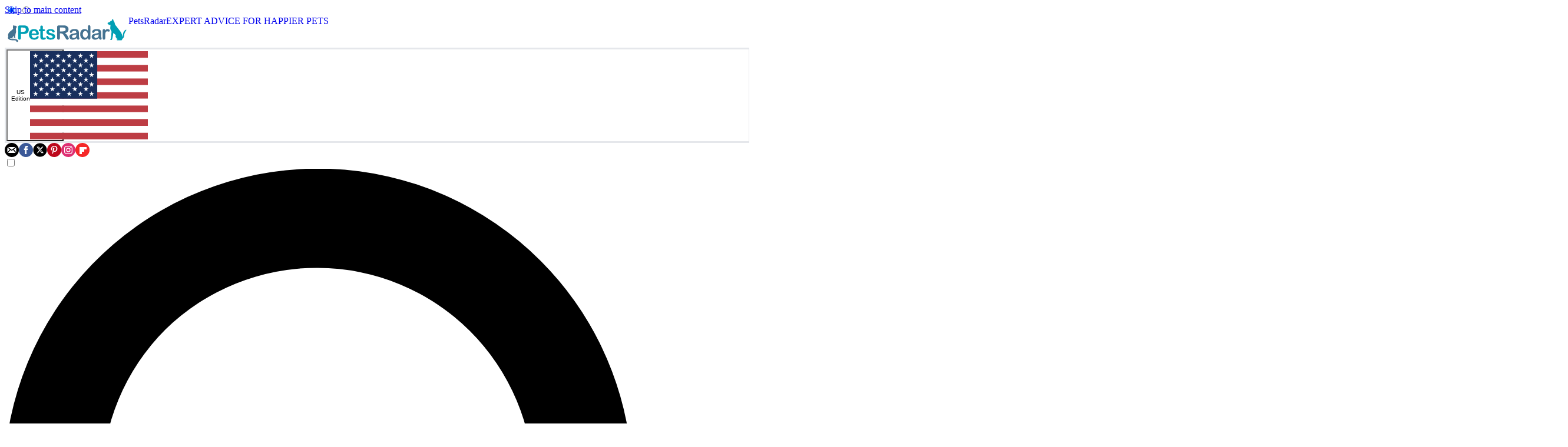

--- FILE ---
content_type: text/css; charset=UTF-8
request_url: https://vanilla.futurecdn.net/petsradar/1521369/media/css/petsradar.min.css
body_size: 473
content:
@layer legacy{body{background-color:#e2f3f5}.masthead-item.button-search .search-icon .icon-svg{fill:#333}.flexi-page .menu-hamburger:before{border-color:#000}.flexi-page .menu-hamburger:after{background:#000}.flexi-page .menu-hamburger.checked:before{border-left:2px solid #000;border-right:2px solid #000}.flexi-page .article a:hover:not(.hawk-root a:hover),.flexi-page .article a:visited:not(.hawk-root a:visited){color:var(--flexi-secondary_color_5)}.burgerbar{background-color:#fff!important;color:#333}.burgerbar .logo .strapline{color:#333}.logo{overflow:hidden}.site-logo img{height:50px;margin-top:-7px}@media screen and (max-width:700px){.site-logo img{height:30px}}.listingResult .free-text-label{color:#007e8f}a.category-link{background-color:#007e8f!important}.list-text-links .list-title:before{background-color:var(--flexi-brand_color_1)}.list-text-links .list-title{border-bottom:1px solid var(--flexi-brand_color_2);border-top:1px solid var(--flexi-brand_color_2)}.flexi-page.responsive .widget.widget-dynamic header .list-title{border-top:none!important;border-bottom:2px solid var(--flexi-brand_color_1)!important;font-size:20px!important}@media screen and (max-width:700px){.primary-nav .wrapper .nav-list .menu-item a{background-color:var(--flexi-brand_color_1);color:#fff!important}}@media screen and (max-width:360px){.burgerbar .logo{margin-left:55px}}@media screen and (max-width:875px){.burgerbar .logo .strapline{display:none}}.flexi-page.responsive .flexisites-social a.envelope span.social-title{color:#000!important}.flexi-page.responsive .flexisites-social a.icon-envelope{background:#333!important}.primary-nav .wrapper,.responsive .widget-dynamic .more-link{background-color:var(--flexi-secondary_color_5)}.page-content-onecol>span[data-pin-id=flexi-pinit],.responsive>span[data-pin-id=flexi-pinit]{top:0;left:0;position:fixed;z-index:10000}.masthead-item.user-locale .locale__flags svg.svg-triangle{fill:#000!important}.masthead-item .icon-envelope svg{fill:#000}}

--- FILE ---
content_type: image/svg+xml
request_url: https://cdn.mos.cms.futurecdn.net/flexiimages/6acky9sh2h1720507661.svg
body_size: 5225
content:
<svg xmlns="http://www.w3.org/2000/svg" fill="none" viewBox="0 0 467 111"><title>PetsRadar</title><g clip-path="url(#a)"><path d="M71.07 66.1h-9.815v14.973c0 2.142-.504 3.764-1.516 4.871-1.008 1.107-2.286 1.66-3.825 1.66-1.539 0-2.91-.545-3.896-1.64-.986-1.096-1.479-2.7-1.479-4.819V40.378c0-2.358.542-4.041 1.623-5.05 1.084-1.008 2.8-1.516 5.159-1.516h13.744c4.064 0 7.191.315 9.382.937 2.164.602 4.033 1.6 5.61 2.994 1.573 1.395 2.771 3.1 3.59 5.121.819 2.02 1.228 4.295 1.228 6.82 0 5.386-1.66 9.468-4.977 12.247-3.317 2.778-8.26 4.166-14.829 4.166v.003Zm-2.597-24.244h-7.214v16.163h7.214c2.524 0 4.635-.265 6.33-.792 1.694-.531 2.987-1.395 3.878-2.597.89-1.202 1.334-2.778 1.334-4.727 0-2.33-.686-4.234-2.055-5.7-1.539-1.563-4.704-2.347-9.487-2.347ZM120.94 69.993h-19.264c.023 2.237.474 4.208 1.354 5.917.875 1.71 2.043 2.995 3.498 3.86 1.456.863 3.059 1.3 4.818 1.3 1.179 0 2.255-.137 3.23-.414a10.448 10.448 0 0 0 2.831-1.3 21.309 21.309 0 0 0 2.525-1.895 127.67 127.67 0 0 0 2.994-2.74c.504-.433 1.228-.65 2.165-.65 1.012 0 1.827.278 2.452.831.626.553.937 1.334.937 2.346 0 .891-.349 1.93-1.047 3.12-.697 1.19-1.751 2.335-3.157 3.427-1.407 1.095-3.177 2.001-5.303 2.725-2.131.72-4.575 1.08-7.343 1.08-6.326 0-11.242-1.804-14.756-5.412-3.51-3.61-5.27-8.503-5.27-14.685 0-2.911.433-5.61 1.3-8.1.865-2.491 2.131-4.625 3.788-6.403 1.66-1.778 3.703-3.142 6.133-4.094 2.43-.951 5.121-1.425 8.081-1.425 3.848 0 7.149.811 9.901 2.433 2.752 1.623 4.818 3.723 6.187 6.297 1.372 2.574 2.054 5.197 2.054 7.865 0 2.48-.709 4.083-2.13 4.818-1.418.735-3.416 1.1-5.989 1.1h.011Zm-19.267-5.59h17.857c-.243-3.367-1.149-5.888-2.725-7.56-1.577-1.67-3.651-2.505-6.225-2.505-2.573 0-4.469.85-6.042 2.544-1.577 1.694-2.532 4.203-2.869 7.52h.004ZM133.534 48.42h1.08v-5.916c0-1.589.042-2.832.125-3.734.084-.902.319-1.68.705-2.327.383-.675.936-1.221 1.66-1.642.721-.42 1.528-.633 2.419-.633 1.251 0 2.38.47 3.392 1.407a4.166 4.166 0 0 1 1.282 2.289c.182.902.269 2.183.269 3.844v6.709h3.608c1.395 0 2.461.33 3.192.993.732.664 1.099 1.509 1.099 2.544 0 1.323-.523 2.248-1.569 2.778-1.046.53-2.543.792-4.492.792h-1.838v18.112c0 1.539.053 2.725.163 3.552.11.83.398 1.504.864 2.02.47.52 1.232.777 2.29.777.576 0 1.357-.102 2.346-.307.985-.205 1.755-.307 2.308-.307.793 0 1.509.318 2.146.955s.955 1.425.955 2.362c0 1.588-.864 2.8-2.596 3.642-1.733.842-4.223 1.263-7.468 1.263-3.078 0-5.413-.516-6.997-1.55-1.585-1.036-2.627-2.465-3.12-4.295-.493-1.827-.739-4.269-.739-7.324V55.521h-1.3c-1.418 0-2.502-.338-3.249-1.013-.747-.674-1.118-1.527-1.118-2.562s.39-1.88 1.171-2.543c.781-.66 1.918-.993 3.408-.993l.004.01ZM190.859 74.72c0 2.719-.664 5.046-1.983 6.983-1.323 1.937-3.279 3.404-5.864 4.401-2.585.997-5.731 1.497-9.434 1.497-3.704 0-6.566-.542-9.09-1.622-2.525-1.08-4.39-2.434-5.591-4.06-1.202-1.622-1.805-3.252-1.805-4.89 0-1.084.383-2.009 1.156-2.778.77-.77 1.744-1.152 2.923-1.152 1.035 0 1.827.254 2.38.758.554.504 1.085 1.216 1.589 2.13 1.008 1.755 2.217 3.067 3.624 3.93 1.406.865 3.324 1.301 5.754 1.301 1.971 0 3.589-.44 4.852-1.315 1.262-.88 1.895-1.88 1.895-3.014 0-1.732-.656-2.994-1.967-3.787-1.312-.792-3.469-1.55-6.475-2.274-3.392-.841-6.152-1.725-8.278-2.653-2.131-.925-3.829-2.146-5.106-3.662-1.274-1.516-1.911-3.378-1.911-5.591 0-1.971.588-3.836 1.767-5.591 1.178-1.755 2.915-3.158 5.212-4.204 2.297-1.046 5.068-1.57 8.316-1.57 2.547 0 4.841.266 6.873.793 2.031.53 3.726 1.24 5.087 2.13 1.357.89 2.391 1.877 3.104 2.957.709 1.08 1.065 2.142 1.065 3.176 0 1.13-.379 2.055-1.137 2.779-.758.724-1.835 1.084-3.23 1.084-1.008 0-1.868-.288-2.577-.864-.709-.577-1.52-1.445-2.434-2.597a8.87 8.87 0 0 0-2.634-2.308c-1.008-.577-2.381-.865-4.113-.865-1.732 0-3.26.38-4.439 1.138-1.179.758-1.766 1.702-1.766 2.831 0 1.035.432 1.88 1.3 2.544.868.663 2.032 1.209 3.499 1.64 1.467.433 3.487.964 6.061 1.59 3.055.746 5.549 1.637 7.486 2.668 1.937 1.035 3.404 2.255 4.401 3.662.997 1.406 1.497 3.013 1.497 4.817l-.007-.011Z" fill="#009FB4"></path><path d="M212.63 64.08h-3.753v16.993c0 2.237-.493 3.886-1.478 4.943-.986 1.058-2.275 1.588-3.859 1.588-1.71 0-3.029-.553-3.969-1.66-.936-1.107-1.406-2.73-1.406-4.87V40.376c0-2.308.515-3.98 1.55-5.014 1.035-1.035 2.707-1.55 5.015-1.55h17.425c2.404 0 4.462.102 6.168.306 1.705.205 3.248.618 4.617 1.244a13.322 13.322 0 0 1 4.4 2.994 13.116 13.116 0 0 1 2.904 4.526c.66 1.721.993 3.54.993 5.466 0 3.946-1.114 7.096-3.336 9.454-2.225 2.358-5.598 4.03-10.12 5.015 1.899 1.012 3.714 2.502 5.447 4.473a45.44 45.44 0 0 1 4.636 6.296c1.357 2.225 2.418 4.234 3.176 6.023.758 1.793 1.137 3.025 1.137 3.696 0 .67-.223 1.387-.667 2.073a4.674 4.674 0 0 1-1.823 1.623c-.77.398-1.66.595-2.669.595-1.201 0-2.213-.284-3.028-.85a8.194 8.194 0 0 1-2.112-2.145c-.591-.864-1.387-2.141-2.399-3.824l-4.295-7.142c-1.539-2.623-2.915-4.617-4.132-5.989-1.213-1.372-2.448-2.309-3.695-2.813-1.251-.504-2.828-.758-4.727-.758v.004Zm6.133-22.224h-9.886v14.537h9.598c2.574 0 4.738-.224 6.493-.667 1.755-.444 3.097-1.202 4.022-2.275.925-1.069 1.387-2.543 1.387-4.42 0-1.466-.371-2.76-1.118-3.877-.747-1.119-1.782-1.953-3.101-2.506-1.251-.53-3.715-.792-7.395-.792ZM271.667 82.044c-2.38 1.853-4.685 3.24-6.91 4.166-2.225.924-4.719 1.387-7.487 1.387-2.524 0-4.745-.5-6.656-1.497-1.91-.997-3.385-2.35-4.42-4.06a10.528 10.528 0 0 1-1.55-5.557c0-2.695.853-4.992 2.562-6.891 1.706-1.9 4.053-3.177 7.036-3.825.625-.144 2.176-.47 4.655-.974 2.475-.504 4.598-.967 6.368-1.388 1.766-.42 3.684-.932 5.754-1.531-.121-2.597-.644-4.503-1.569-5.716-.925-1.213-2.843-1.824-5.754-1.824-2.502 0-4.382.35-5.645 1.047-1.262.697-2.346 1.743-3.248 3.138-.902 1.395-1.539 2.316-1.911 2.76-.371.443-1.171.667-2.399.667-1.107 0-2.062-.353-2.87-1.065-.807-.709-1.209-1.619-1.209-2.726 0-1.732.614-3.415 1.839-5.049 1.228-1.633 3.138-2.983 5.735-4.04 2.596-1.058 5.83-1.589 9.704-1.589 4.329 0 7.733.512 10.208 1.532 2.475 1.023 4.226 2.638 5.25 4.852 1.023 2.213 1.531 5.147 1.531 8.801a801.92 801.92 0 0 1-.072 11.255c0 1.853.307 3.783.921 5.792.614 2.009.921 3.301.921 3.877 0 1.009-.473 1.93-1.425 2.76-.951.83-2.028 1.243-3.23 1.243-1.008 0-2.009-.474-2.994-1.425-.986-.951-2.032-2.327-3.139-4.132l.004.012Zm-.648-14.25c-1.444.532-3.54 1.089-6.296 1.676-2.756.592-4.659 1.024-5.716 1.3-1.058.277-2.07.82-3.029 1.623-.963.807-1.444 1.93-1.444 3.373 0 1.445.564 2.76 1.694 3.806 1.13 1.046 2.608 1.57 4.439 1.57 1.948 0 3.745-.429 5.394-1.282s2.858-1.952 3.627-3.301c.891-1.49 1.335-3.946 1.335-7.362v-1.406l-.004.004ZM314.709 81.971v-.974c-1.323 1.516-2.627 2.748-3.916 3.696a14.697 14.697 0 0 1-4.184 2.164c-1.505.493-3.147.74-4.924.74-2.358 0-4.541-.5-6.547-1.498-2.009-.997-3.745-2.422-5.212-4.276-1.467-1.85-2.577-4.029-3.335-6.53-.759-2.503-1.138-5.209-1.138-8.116 0-6.156 1.501-10.955 4.511-14.393 3.006-3.438 6.963-5.16 11.868-5.16 2.84 0 5.231.49 7.18 1.46 1.948.97 3.847 2.472 5.701 4.492V39.04c0-2.02.402-3.548 1.209-4.583.804-1.035 1.952-1.55 3.446-1.55 1.493 0 2.638.474 3.445 1.425.804.952 1.21 2.35 1.21 4.204v43.436c0 1.877-.433 3.283-1.301 4.223-.864.936-1.982 1.406-3.354 1.406s-2.46-.485-3.336-1.459c-.879-.974-1.315-2.362-1.315-4.166l-.008-.004Zm-19.374-14.465c0 2.669.414 4.943 1.244 6.82.83 1.876 1.967 3.29 3.407 4.238a8.416 8.416 0 0 0 4.727 1.425c1.71 0 3.313-.451 4.742-1.353 1.429-.902 2.574-2.286 3.427-4.147.853-1.865 1.281-4.189 1.281-6.983 0-2.623-.428-4.874-1.281-6.762s-2.009-3.332-3.465-4.329c-1.455-.997-3.047-1.497-4.779-1.497-1.733 0-3.416.512-4.833 1.531-1.422 1.024-2.521 2.49-3.302 4.401-.781 1.91-1.171 4.132-1.171 6.657h.003ZM355.912 82.044c-2.38 1.853-4.685 3.24-6.91 4.166-2.225.924-4.72 1.387-7.487 1.387-2.524 0-4.742-.5-6.656-1.497-1.91-.997-3.385-2.35-4.42-4.06a10.519 10.519 0 0 1-1.55-5.557c0-2.695.853-4.992 2.562-6.891 1.706-1.9 4.052-3.177 7.036-3.825.625-.144 2.175-.47 4.655-.974 2.475-.504 4.598-.967 6.368-1.388 1.766-.42 3.684-.932 5.754-1.531-.122-2.597-.645-4.503-1.57-5.716-.924-1.213-2.842-1.824-5.754-1.824-2.501 0-4.382.35-5.644 1.047-1.262.697-2.346 1.743-3.248 3.138-.903 1.395-1.539 2.316-1.911 2.76-.371.443-1.171.667-2.399.667-1.107 0-2.062-.353-2.87-1.065-.807-.709-1.209-1.619-1.209-2.726 0-1.732.614-3.415 1.839-5.049 1.228-1.633 3.138-2.983 5.735-4.04 2.596-1.058 5.83-1.589 9.704-1.589 4.328 0 7.732.512 10.208 1.532 2.475 1.023 4.226 2.638 5.25 4.852 1.023 2.213 1.531 5.147 1.531 8.801a862.423 862.423 0 0 1-.072 11.255c0 1.853.307 3.783.921 5.792.614 2.009.921 3.301.921 3.877 0 1.009-.474 1.93-1.425 2.76-.951.83-2.028 1.243-3.23 1.243-1.008 0-2.009-.474-2.994-1.425-.986-.951-2.032-2.327-3.139-4.132l.004.012Zm-.652-14.25c-1.444.532-3.54 1.089-6.296 1.676-2.756.592-4.659 1.024-5.716 1.3-1.058.277-2.07.82-3.029 1.623-.963.807-1.444 1.93-1.444 3.373 0 1.445.565 2.76 1.694 3.806 1.13 1.046 2.608 1.57 4.439 1.57 1.948 0 3.745-.429 5.394-1.282s2.854-1.952 3.627-3.301c.891-1.49 1.335-3.946 1.335-7.362v-1.406l-.004.004ZM380.267 73.386v8.225c0 1.998-.47 3.495-1.407 4.492-.936.997-2.126 1.497-3.57 1.497-1.445 0-2.586-.504-3.499-1.516-.914-1.012-1.372-2.502-1.372-4.473V54.194c0-4.424 1.599-6.637 4.799-6.637 1.633 0 2.812.519 3.536 1.55.72 1.035 1.118 2.562 1.19 4.583 1.179-2.02 2.389-3.548 3.628-4.583 1.24-1.035 2.892-1.55 4.962-1.55s4.075.519 6.023 1.55c1.949 1.035 2.923 2.403 2.923 4.113 0 1.201-.413 2.194-1.244 2.975-.83.781-1.724 1.172-2.687 1.172-.36 0-1.232-.224-2.616-.667-1.383-.444-2.604-.668-3.661-.668-1.445 0-2.623.38-3.537 1.138-.914.758-1.622 1.883-2.13 3.373-.504 1.49-.853 3.264-1.046 5.322-.194 2.055-.289 4.564-.289 7.52h-.003Z" fill="#447291"></path><mask id="b" style="mask-type:luminance" maskUnits="userSpaceOnUse" x="-4" y="-4" width="56" height="111"><path d="M51.553-3.79H-3.79v110.23h55.343V-3.79Z" fill="#fff"></path></mask><g mask="url(#b)" fill="#447291"><path d="M31.572 45.044c.879 4.65-9.37 8.085-15.951 16.705-2.066 2.706-2.654 5.86-2.798 8.51a18.23 18.23 0 0 0 .357 4.647c.159.78 1.6 7.293 2.194 7.293.717 0 1.175.72 1.877.72.326 0 7.422-.087 11.28-.11 3.329-.019 5.216.429 5.201-1.266-.026-2.854-6.671-2.032-7.039-2.327-.368-.296 1.74-.485 4.306-2.028 3.04-1.83 4.526-5.785 4.53-4.234.007 4.223.591 7.755.86 8.472.74 1.975 3.055 1.52 3.711 1.224.736-.33 1.33-1.47.637-2.3-.53-.637-.917-.402-1-1.07-.183-1.444.037-5.56.17-7.494.41-5.996 2.964-10.352 3.036-14.173.095-5.075-1.342-8.824-.667-11.06.671-2.24 2.657-5.186 2.964-6.964.197-1.13-.413-2.001-.496-2.62-.186-1.413-1.952-.83-3.59-1.845-1.876-1.164-3.976-.952-5.709.22-.69.466-3.51-2.783-3.987-2.256-.334.368-.573 3.745.17 5.512.152.36-1.042 1.262-.064 6.444"></path><path d="M19.482 80.363c-1.414.773-.451 2.585 1.744 3.601 1.27.588 2.76.777 4.188.88 2.805.197 5.55.026 8.328.132 4.03.152 9.192.319 12.752 2.309 2.964 1.656 5.47 4.746 4.048 7.156-.52.884-1.672 1.714-3.158 1.736-.875.012-1.868-.094-2.373-.663-.784-.88-.868-1.326-1.053-2.217-.205-.963-.425-1.729-1.604-2.26-2.934-1.319-6.455-1.376-9.457-1.273-3.548.121-7.248.06-10.834-.682-3.665-.759-7.073-2.893-8.93-5.41-1.187-1.61-1.87-3.585-.789-4.905 3.73-4.552 8.127 1.058 7.138 1.6"></path></g><mask id="c" style="mask-type:luminance" maskUnits="userSpaceOnUse" x="384" y="6" width="87" height="89"><path d="M470.415 6.82h-85.671v87.957h85.671V6.82Z" fill="#fff"></path></mask><g mask="url(#c)" fill="#009FB4"><path d="M429.349 89.874c-3.173-.015-4.886.36-4.871-1.25.026-2.722 6.777-1.574 6.667-2.722-.068-.72-3.006-.914-6.648-3.033-4.583-2.664-5.118-6.27-5.118-8.388 0-.542 1.543-3.757-.909-5.887-3.052-2.65-5.55-4.48-6.046-4.95-4.306-4.087-12.358-10.78-12.824-16.743-.75-9.629 1.255-14.833-.197-15.754-.921-.584-6.114-.072-8.142-1.895-.842-.755-1.645-2.244-1.873-2.548-.31-.417-.614-1.5-.466-2.293.239-1.3 7.126-2.528 8.514-3.51.822-.58 1.558-2.566 2.793-3.355 2.127-1.36 4.36-1.887 4.905-2.02.774-.19 2.063-6.85 2.741-6.85.406 0 2.225 2.332 2.972 4.458.44 1.243.512 2.816.796 3.427.159.337 4.2 4.715 4.803 10.522.568 5.466 5.128 8.427 8.274 12.922 2.79 3.988 6.691 8.806 12.449 16.417 7.66 10.125 8.146 20.11 8.161 23.047.011 2.707-1.031 8.196-1.767 8.385-.997.258-.409.974-1.315 1.713-.47.383-1.675.304-2.464.304-.311 0-6.751.026-10.431.007"></path><path d="M427.293 85.997c-3.173-.015-4.886.36-4.871-1.25.027-2.722 6.778-1.574 6.668-2.722-.069-.72 13.149 1.759 12.414 1.948-.997.258-.41.974-1.316 1.714-.47.383-1.675.303-2.463.303-.311 0-6.751.026-10.432.007ZM411.157 58.88c-.254 5.454-3.48 21.712-4.735 26.655-.966 3.817-5.113 3.605-6.262 2.778-.785-.565-1.266-1.903-.443-2.88.629-.755 1.622-1.828 2.058-3.693.394-1.698.872-4.203 1.092-7.767.519-8.456.962-16.223 1.103-21.174.185-6.569 7.232 5.148 7.187 6.077M392.992 31.375c.716 2.407 2.862.811 6.952-.645 2.255-.803 1.611-.989 1.357-1.834-.254-.845-2.316-.974-4.61-.292-2.293.686-3.95 1.926-3.696 2.77"></path><path d="M452 70.273c0 11.13-8.123 15.936-12.653 15.936-4.53 0 7.497-4.806 7.497-15.936 0-11.129 7.654-20.15 12.183-20.15 4.53 0-7.027 9.021-7.027 20.15Z"></path></g></g><defs><clipPath id="a"><path fill="#fff" d="M0 0h467v110.306H0z"></path></clipPath></defs></svg>